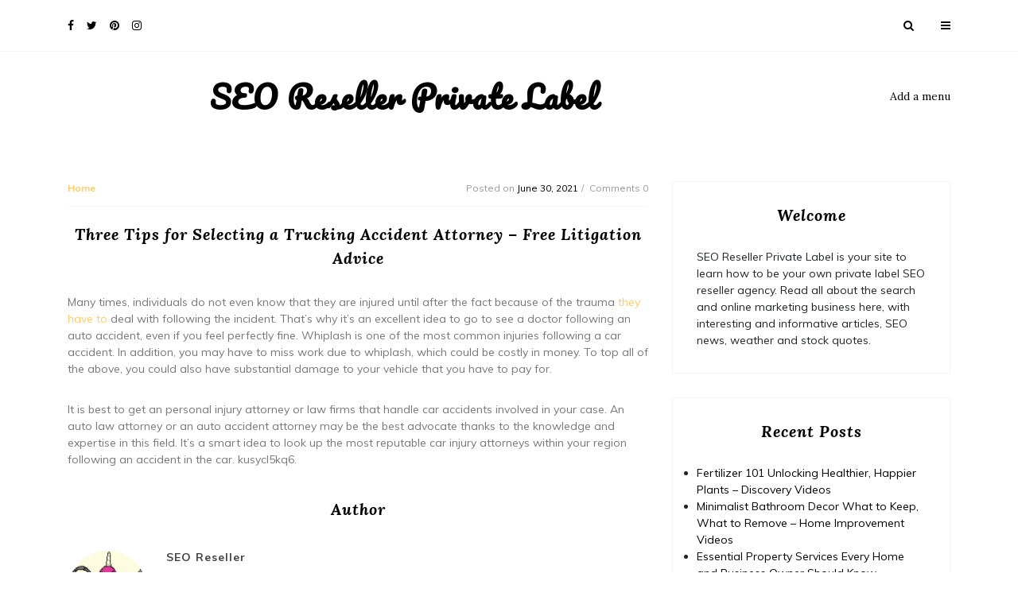

--- FILE ---
content_type: text/html; charset=UTF-8
request_url: https://seoresellerprivatelabel.net/three-tips-for-selecting-a-trucking-accident-attorney-free-litigation-advice/
body_size: 12138
content:



 

   

<!doctype html>
<html lang="en-US">
<head>
	<meta charset="UTF-8">
	<meta name="viewport" content="width=device-width, initial-scale=1">
	<link rel="profile" href="https://gmpg.org/xfn/11">

	<meta name='robots' content='index, follow, max-image-preview:large, max-snippet:-1, max-video-preview:-1' />

	<!-- This site is optimized with the Yoast SEO plugin v26.8-RC7 - https://yoast.com/product/yoast-seo-wordpress/ -->
	<title>Three Tips for Selecting a Trucking Accident Attorney - Free Litigation Advice - SEO Reseller Private Label</title>
	<link rel="canonical" href="https://seoresellerprivatelabel.net/three-tips-for-selecting-a-trucking-accident-attorney-free-litigation-advice/" />
	<meta property="og:locale" content="en_US" />
	<meta property="og:type" content="article" />
	<meta property="og:title" content="Three Tips for Selecting a Trucking Accident Attorney - Free Litigation Advice - SEO Reseller Private Label" />
	<meta property="og:description" content="Many times, individuals do not even know that they are injured until after the fact because of the trauma they have to deal with following the incident. That&#8217;s why it&#8217;s an excellent idea to go to see a doctor following an auto accident, even if you feel perfectly fine. Whiplash is one of the most [&hellip;]" />
	<meta property="og:url" content="https://seoresellerprivatelabel.net/three-tips-for-selecting-a-trucking-accident-attorney-free-litigation-advice/" />
	<meta property="og:site_name" content="SEO Reseller Private Label" />
	<meta property="article:published_time" content="2021-06-30T06:12:19+00:00" />
	<meta name="author" content="SEO Reseller" />
	<meta name="twitter:card" content="summary_large_image" />
	<meta name="twitter:label1" content="Written by" />
	<meta name="twitter:data1" content="SEO Reseller" />
	<meta name="twitter:label2" content="Est. reading time" />
	<meta name="twitter:data2" content="1 minute" />
	<script type="application/ld+json" class="yoast-schema-graph">{"@context":"https://schema.org","@graph":[{"@type":"Article","@id":"https://seoresellerprivatelabel.net/three-tips-for-selecting-a-trucking-accident-attorney-free-litigation-advice/#article","isPartOf":{"@id":"https://seoresellerprivatelabel.net/three-tips-for-selecting-a-trucking-accident-attorney-free-litigation-advice/"},"author":{"name":"SEO Reseller","@id":"https://seoresellerprivatelabel.net/#/schema/person/1ae9b5254180fbb91fb9992bdb30d605"},"headline":"Three Tips for Selecting a Trucking Accident Attorney &#8211; Free Litigation Advice","datePublished":"2021-06-30T06:12:19+00:00","mainEntityOfPage":{"@id":"https://seoresellerprivatelabel.net/three-tips-for-selecting-a-trucking-accident-attorney-free-litigation-advice/"},"wordCount":178,"commentCount":0,"articleSection":["Home"],"inLanguage":"en-US","potentialAction":[{"@type":"CommentAction","name":"Comment","target":["https://seoresellerprivatelabel.net/three-tips-for-selecting-a-trucking-accident-attorney-free-litigation-advice/#respond"]}]},{"@type":"WebPage","@id":"https://seoresellerprivatelabel.net/three-tips-for-selecting-a-trucking-accident-attorney-free-litigation-advice/","url":"https://seoresellerprivatelabel.net/three-tips-for-selecting-a-trucking-accident-attorney-free-litigation-advice/","name":"Three Tips for Selecting a Trucking Accident Attorney - Free Litigation Advice - SEO Reseller Private Label","isPartOf":{"@id":"https://seoresellerprivatelabel.net/#website"},"datePublished":"2021-06-30T06:12:19+00:00","author":{"@id":"https://seoresellerprivatelabel.net/#/schema/person/1ae9b5254180fbb91fb9992bdb30d605"},"breadcrumb":{"@id":"https://seoresellerprivatelabel.net/three-tips-for-selecting-a-trucking-accident-attorney-free-litigation-advice/#breadcrumb"},"inLanguage":"en-US","potentialAction":[{"@type":"ReadAction","target":["https://seoresellerprivatelabel.net/three-tips-for-selecting-a-trucking-accident-attorney-free-litigation-advice/"]}]},{"@type":"BreadcrumbList","@id":"https://seoresellerprivatelabel.net/three-tips-for-selecting-a-trucking-accident-attorney-free-litigation-advice/#breadcrumb","itemListElement":[{"@type":"ListItem","position":1,"name":"Home","item":"https://seoresellerprivatelabel.net/"},{"@type":"ListItem","position":2,"name":"Three Tips for Selecting a Trucking Accident Attorney &#8211; Free Litigation Advice"}]},{"@type":"WebSite","@id":"https://seoresellerprivatelabel.net/#website","url":"https://seoresellerprivatelabel.net/","name":"SEO Reseller Private Label","description":"SEO Reseller Private Label","potentialAction":[{"@type":"SearchAction","target":{"@type":"EntryPoint","urlTemplate":"https://seoresellerprivatelabel.net/?s={search_term_string}"},"query-input":{"@type":"PropertyValueSpecification","valueRequired":true,"valueName":"search_term_string"}}],"inLanguage":"en-US"},{"@type":"Person","@id":"https://seoresellerprivatelabel.net/#/schema/person/1ae9b5254180fbb91fb9992bdb30d605","name":"SEO Reseller","image":{"@type":"ImageObject","inLanguage":"en-US","@id":"https://seoresellerprivatelabel.net/#/schema/person/image/","url":"https://secure.gravatar.com/avatar/9baecf92bae6639a4e61738fb5c8b53b063b214f232b91bd950a7b295f0cd154?s=96&d=monsterid&r=g","contentUrl":"https://secure.gravatar.com/avatar/9baecf92bae6639a4e61738fb5c8b53b063b214f232b91bd950a7b295f0cd154?s=96&d=monsterid&r=g","caption":"SEO Reseller"},"url":"https://seoresellerprivatelabel.net/author/seo-reseller/"}]}</script>
	<!-- / Yoast SEO plugin. -->


<link rel='dns-prefetch' href='//fonts.googleapis.com' />
<link rel="alternate" type="application/rss+xml" title="SEO Reseller Private Label &raquo; Feed" href="https://seoresellerprivatelabel.net/feed/" />
<link rel="alternate" type="application/rss+xml" title="SEO Reseller Private Label &raquo; Comments Feed" href="https://seoresellerprivatelabel.net/comments/feed/" />
<link rel="alternate" type="application/rss+xml" title="SEO Reseller Private Label &raquo; Three Tips for Selecting a Trucking Accident Attorney &#8211; Free Litigation Advice Comments Feed" href="https://seoresellerprivatelabel.net/three-tips-for-selecting-a-trucking-accident-attorney-free-litigation-advice/feed/" />
<link rel="alternate" title="oEmbed (JSON)" type="application/json+oembed" href="https://seoresellerprivatelabel.net/wp-json/oembed/1.0/embed?url=https%3A%2F%2Fseoresellerprivatelabel.net%2Fthree-tips-for-selecting-a-trucking-accident-attorney-free-litigation-advice%2F" />
<link rel="alternate" title="oEmbed (XML)" type="text/xml+oembed" href="https://seoresellerprivatelabel.net/wp-json/oembed/1.0/embed?url=https%3A%2F%2Fseoresellerprivatelabel.net%2Fthree-tips-for-selecting-a-trucking-accident-attorney-free-litigation-advice%2F&#038;format=xml" />
<style id='wp-img-auto-sizes-contain-inline-css' type='text/css'>
img:is([sizes=auto i],[sizes^="auto," i]){contain-intrinsic-size:3000px 1500px}
/*# sourceURL=wp-img-auto-sizes-contain-inline-css */
</style>
<style id='wp-emoji-styles-inline-css' type='text/css'>

	img.wp-smiley, img.emoji {
		display: inline !important;
		border: none !important;
		box-shadow: none !important;
		height: 1em !important;
		width: 1em !important;
		margin: 0 0.07em !important;
		vertical-align: -0.1em !important;
		background: none !important;
		padding: 0 !important;
	}
/*# sourceURL=wp-emoji-styles-inline-css */
</style>
<style id='wp-block-library-inline-css' type='text/css'>
:root{--wp-block-synced-color:#7a00df;--wp-block-synced-color--rgb:122,0,223;--wp-bound-block-color:var(--wp-block-synced-color);--wp-editor-canvas-background:#ddd;--wp-admin-theme-color:#007cba;--wp-admin-theme-color--rgb:0,124,186;--wp-admin-theme-color-darker-10:#006ba1;--wp-admin-theme-color-darker-10--rgb:0,107,160.5;--wp-admin-theme-color-darker-20:#005a87;--wp-admin-theme-color-darker-20--rgb:0,90,135;--wp-admin-border-width-focus:2px}@media (min-resolution:192dpi){:root{--wp-admin-border-width-focus:1.5px}}.wp-element-button{cursor:pointer}:root .has-very-light-gray-background-color{background-color:#eee}:root .has-very-dark-gray-background-color{background-color:#313131}:root .has-very-light-gray-color{color:#eee}:root .has-very-dark-gray-color{color:#313131}:root .has-vivid-green-cyan-to-vivid-cyan-blue-gradient-background{background:linear-gradient(135deg,#00d084,#0693e3)}:root .has-purple-crush-gradient-background{background:linear-gradient(135deg,#34e2e4,#4721fb 50%,#ab1dfe)}:root .has-hazy-dawn-gradient-background{background:linear-gradient(135deg,#faaca8,#dad0ec)}:root .has-subdued-olive-gradient-background{background:linear-gradient(135deg,#fafae1,#67a671)}:root .has-atomic-cream-gradient-background{background:linear-gradient(135deg,#fdd79a,#004a59)}:root .has-nightshade-gradient-background{background:linear-gradient(135deg,#330968,#31cdcf)}:root .has-midnight-gradient-background{background:linear-gradient(135deg,#020381,#2874fc)}:root{--wp--preset--font-size--normal:16px;--wp--preset--font-size--huge:42px}.has-regular-font-size{font-size:1em}.has-larger-font-size{font-size:2.625em}.has-normal-font-size{font-size:var(--wp--preset--font-size--normal)}.has-huge-font-size{font-size:var(--wp--preset--font-size--huge)}.has-text-align-center{text-align:center}.has-text-align-left{text-align:left}.has-text-align-right{text-align:right}.has-fit-text{white-space:nowrap!important}#end-resizable-editor-section{display:none}.aligncenter{clear:both}.items-justified-left{justify-content:flex-start}.items-justified-center{justify-content:center}.items-justified-right{justify-content:flex-end}.items-justified-space-between{justify-content:space-between}.screen-reader-text{border:0;clip-path:inset(50%);height:1px;margin:-1px;overflow:hidden;padding:0;position:absolute;width:1px;word-wrap:normal!important}.screen-reader-text:focus{background-color:#ddd;clip-path:none;color:#444;display:block;font-size:1em;height:auto;left:5px;line-height:normal;padding:15px 23px 14px;text-decoration:none;top:5px;width:auto;z-index:100000}html :where(.has-border-color){border-style:solid}html :where([style*=border-top-color]){border-top-style:solid}html :where([style*=border-right-color]){border-right-style:solid}html :where([style*=border-bottom-color]){border-bottom-style:solid}html :where([style*=border-left-color]){border-left-style:solid}html :where([style*=border-width]){border-style:solid}html :where([style*=border-top-width]){border-top-style:solid}html :where([style*=border-right-width]){border-right-style:solid}html :where([style*=border-bottom-width]){border-bottom-style:solid}html :where([style*=border-left-width]){border-left-style:solid}html :where(img[class*=wp-image-]){height:auto;max-width:100%}:where(figure){margin:0 0 1em}html :where(.is-position-sticky){--wp-admin--admin-bar--position-offset:var(--wp-admin--admin-bar--height,0px)}@media screen and (max-width:600px){html :where(.is-position-sticky){--wp-admin--admin-bar--position-offset:0px}}

/*# sourceURL=wp-block-library-inline-css */
</style><style id='global-styles-inline-css' type='text/css'>
:root{--wp--preset--aspect-ratio--square: 1;--wp--preset--aspect-ratio--4-3: 4/3;--wp--preset--aspect-ratio--3-4: 3/4;--wp--preset--aspect-ratio--3-2: 3/2;--wp--preset--aspect-ratio--2-3: 2/3;--wp--preset--aspect-ratio--16-9: 16/9;--wp--preset--aspect-ratio--9-16: 9/16;--wp--preset--color--black: #000000;--wp--preset--color--cyan-bluish-gray: #abb8c3;--wp--preset--color--white: #ffffff;--wp--preset--color--pale-pink: #f78da7;--wp--preset--color--vivid-red: #cf2e2e;--wp--preset--color--luminous-vivid-orange: #ff6900;--wp--preset--color--luminous-vivid-amber: #fcb900;--wp--preset--color--light-green-cyan: #7bdcb5;--wp--preset--color--vivid-green-cyan: #00d084;--wp--preset--color--pale-cyan-blue: #8ed1fc;--wp--preset--color--vivid-cyan-blue: #0693e3;--wp--preset--color--vivid-purple: #9b51e0;--wp--preset--gradient--vivid-cyan-blue-to-vivid-purple: linear-gradient(135deg,rgb(6,147,227) 0%,rgb(155,81,224) 100%);--wp--preset--gradient--light-green-cyan-to-vivid-green-cyan: linear-gradient(135deg,rgb(122,220,180) 0%,rgb(0,208,130) 100%);--wp--preset--gradient--luminous-vivid-amber-to-luminous-vivid-orange: linear-gradient(135deg,rgb(252,185,0) 0%,rgb(255,105,0) 100%);--wp--preset--gradient--luminous-vivid-orange-to-vivid-red: linear-gradient(135deg,rgb(255,105,0) 0%,rgb(207,46,46) 100%);--wp--preset--gradient--very-light-gray-to-cyan-bluish-gray: linear-gradient(135deg,rgb(238,238,238) 0%,rgb(169,184,195) 100%);--wp--preset--gradient--cool-to-warm-spectrum: linear-gradient(135deg,rgb(74,234,220) 0%,rgb(151,120,209) 20%,rgb(207,42,186) 40%,rgb(238,44,130) 60%,rgb(251,105,98) 80%,rgb(254,248,76) 100%);--wp--preset--gradient--blush-light-purple: linear-gradient(135deg,rgb(255,206,236) 0%,rgb(152,150,240) 100%);--wp--preset--gradient--blush-bordeaux: linear-gradient(135deg,rgb(254,205,165) 0%,rgb(254,45,45) 50%,rgb(107,0,62) 100%);--wp--preset--gradient--luminous-dusk: linear-gradient(135deg,rgb(255,203,112) 0%,rgb(199,81,192) 50%,rgb(65,88,208) 100%);--wp--preset--gradient--pale-ocean: linear-gradient(135deg,rgb(255,245,203) 0%,rgb(182,227,212) 50%,rgb(51,167,181) 100%);--wp--preset--gradient--electric-grass: linear-gradient(135deg,rgb(202,248,128) 0%,rgb(113,206,126) 100%);--wp--preset--gradient--midnight: linear-gradient(135deg,rgb(2,3,129) 0%,rgb(40,116,252) 100%);--wp--preset--font-size--small: 13px;--wp--preset--font-size--medium: 20px;--wp--preset--font-size--large: 36px;--wp--preset--font-size--x-large: 42px;--wp--preset--spacing--20: 0.44rem;--wp--preset--spacing--30: 0.67rem;--wp--preset--spacing--40: 1rem;--wp--preset--spacing--50: 1.5rem;--wp--preset--spacing--60: 2.25rem;--wp--preset--spacing--70: 3.38rem;--wp--preset--spacing--80: 5.06rem;--wp--preset--shadow--natural: 6px 6px 9px rgba(0, 0, 0, 0.2);--wp--preset--shadow--deep: 12px 12px 50px rgba(0, 0, 0, 0.4);--wp--preset--shadow--sharp: 6px 6px 0px rgba(0, 0, 0, 0.2);--wp--preset--shadow--outlined: 6px 6px 0px -3px rgb(255, 255, 255), 6px 6px rgb(0, 0, 0);--wp--preset--shadow--crisp: 6px 6px 0px rgb(0, 0, 0);}:where(.is-layout-flex){gap: 0.5em;}:where(.is-layout-grid){gap: 0.5em;}body .is-layout-flex{display: flex;}.is-layout-flex{flex-wrap: wrap;align-items: center;}.is-layout-flex > :is(*, div){margin: 0;}body .is-layout-grid{display: grid;}.is-layout-grid > :is(*, div){margin: 0;}:where(.wp-block-columns.is-layout-flex){gap: 2em;}:where(.wp-block-columns.is-layout-grid){gap: 2em;}:where(.wp-block-post-template.is-layout-flex){gap: 1.25em;}:where(.wp-block-post-template.is-layout-grid){gap: 1.25em;}.has-black-color{color: var(--wp--preset--color--black) !important;}.has-cyan-bluish-gray-color{color: var(--wp--preset--color--cyan-bluish-gray) !important;}.has-white-color{color: var(--wp--preset--color--white) !important;}.has-pale-pink-color{color: var(--wp--preset--color--pale-pink) !important;}.has-vivid-red-color{color: var(--wp--preset--color--vivid-red) !important;}.has-luminous-vivid-orange-color{color: var(--wp--preset--color--luminous-vivid-orange) !important;}.has-luminous-vivid-amber-color{color: var(--wp--preset--color--luminous-vivid-amber) !important;}.has-light-green-cyan-color{color: var(--wp--preset--color--light-green-cyan) !important;}.has-vivid-green-cyan-color{color: var(--wp--preset--color--vivid-green-cyan) !important;}.has-pale-cyan-blue-color{color: var(--wp--preset--color--pale-cyan-blue) !important;}.has-vivid-cyan-blue-color{color: var(--wp--preset--color--vivid-cyan-blue) !important;}.has-vivid-purple-color{color: var(--wp--preset--color--vivid-purple) !important;}.has-black-background-color{background-color: var(--wp--preset--color--black) !important;}.has-cyan-bluish-gray-background-color{background-color: var(--wp--preset--color--cyan-bluish-gray) !important;}.has-white-background-color{background-color: var(--wp--preset--color--white) !important;}.has-pale-pink-background-color{background-color: var(--wp--preset--color--pale-pink) !important;}.has-vivid-red-background-color{background-color: var(--wp--preset--color--vivid-red) !important;}.has-luminous-vivid-orange-background-color{background-color: var(--wp--preset--color--luminous-vivid-orange) !important;}.has-luminous-vivid-amber-background-color{background-color: var(--wp--preset--color--luminous-vivid-amber) !important;}.has-light-green-cyan-background-color{background-color: var(--wp--preset--color--light-green-cyan) !important;}.has-vivid-green-cyan-background-color{background-color: var(--wp--preset--color--vivid-green-cyan) !important;}.has-pale-cyan-blue-background-color{background-color: var(--wp--preset--color--pale-cyan-blue) !important;}.has-vivid-cyan-blue-background-color{background-color: var(--wp--preset--color--vivid-cyan-blue) !important;}.has-vivid-purple-background-color{background-color: var(--wp--preset--color--vivid-purple) !important;}.has-black-border-color{border-color: var(--wp--preset--color--black) !important;}.has-cyan-bluish-gray-border-color{border-color: var(--wp--preset--color--cyan-bluish-gray) !important;}.has-white-border-color{border-color: var(--wp--preset--color--white) !important;}.has-pale-pink-border-color{border-color: var(--wp--preset--color--pale-pink) !important;}.has-vivid-red-border-color{border-color: var(--wp--preset--color--vivid-red) !important;}.has-luminous-vivid-orange-border-color{border-color: var(--wp--preset--color--luminous-vivid-orange) !important;}.has-luminous-vivid-amber-border-color{border-color: var(--wp--preset--color--luminous-vivid-amber) !important;}.has-light-green-cyan-border-color{border-color: var(--wp--preset--color--light-green-cyan) !important;}.has-vivid-green-cyan-border-color{border-color: var(--wp--preset--color--vivid-green-cyan) !important;}.has-pale-cyan-blue-border-color{border-color: var(--wp--preset--color--pale-cyan-blue) !important;}.has-vivid-cyan-blue-border-color{border-color: var(--wp--preset--color--vivid-cyan-blue) !important;}.has-vivid-purple-border-color{border-color: var(--wp--preset--color--vivid-purple) !important;}.has-vivid-cyan-blue-to-vivid-purple-gradient-background{background: var(--wp--preset--gradient--vivid-cyan-blue-to-vivid-purple) !important;}.has-light-green-cyan-to-vivid-green-cyan-gradient-background{background: var(--wp--preset--gradient--light-green-cyan-to-vivid-green-cyan) !important;}.has-luminous-vivid-amber-to-luminous-vivid-orange-gradient-background{background: var(--wp--preset--gradient--luminous-vivid-amber-to-luminous-vivid-orange) !important;}.has-luminous-vivid-orange-to-vivid-red-gradient-background{background: var(--wp--preset--gradient--luminous-vivid-orange-to-vivid-red) !important;}.has-very-light-gray-to-cyan-bluish-gray-gradient-background{background: var(--wp--preset--gradient--very-light-gray-to-cyan-bluish-gray) !important;}.has-cool-to-warm-spectrum-gradient-background{background: var(--wp--preset--gradient--cool-to-warm-spectrum) !important;}.has-blush-light-purple-gradient-background{background: var(--wp--preset--gradient--blush-light-purple) !important;}.has-blush-bordeaux-gradient-background{background: var(--wp--preset--gradient--blush-bordeaux) !important;}.has-luminous-dusk-gradient-background{background: var(--wp--preset--gradient--luminous-dusk) !important;}.has-pale-ocean-gradient-background{background: var(--wp--preset--gradient--pale-ocean) !important;}.has-electric-grass-gradient-background{background: var(--wp--preset--gradient--electric-grass) !important;}.has-midnight-gradient-background{background: var(--wp--preset--gradient--midnight) !important;}.has-small-font-size{font-size: var(--wp--preset--font-size--small) !important;}.has-medium-font-size{font-size: var(--wp--preset--font-size--medium) !important;}.has-large-font-size{font-size: var(--wp--preset--font-size--large) !important;}.has-x-large-font-size{font-size: var(--wp--preset--font-size--x-large) !important;}
/*# sourceURL=global-styles-inline-css */
</style>

<style id='classic-theme-styles-inline-css' type='text/css'>
/*! This file is auto-generated */
.wp-block-button__link{color:#fff;background-color:#32373c;border-radius:9999px;box-shadow:none;text-decoration:none;padding:calc(.667em + 2px) calc(1.333em + 2px);font-size:1.125em}.wp-block-file__button{background:#32373c;color:#fff;text-decoration:none}
/*# sourceURL=/wp-includes/css/classic-themes.min.css */
</style>
<link rel='stylesheet' id='google-font-1-css' href='https://fonts.googleapis.com/css?family=Pacifico&#038;ver=6.9' type='text/css' media='all' />
<link rel='stylesheet' id='google-font-2-css' href='https://fonts.googleapis.com/css?family=Lora%3A400%2C400i%2C700%2C700i&#038;ver=6.9' type='text/css' media='all' />
<link rel='stylesheet' id='google-font-3-css' href='https://fonts.googleapis.com/css?family=Muli%3A200%2C200i%2C300%2C300i%2C400%2C400i%2C600%2C600i%2C700%2C700i%2C800%2C800i%2C900%2C900i&#038;ver=6.9' type='text/css' media='all' />
<link rel='stylesheet' id='bootstrap-css' href='https://seoresellerprivatelabel.net/wp-content/themes/our-blog/assets/css/bootstrap.min.css?ver=4.1.1' type='text/css' media='all' />
<link rel='stylesheet' id='fontawesome-css' href='https://seoresellerprivatelabel.net/wp-content/themes/our-blog/assets/css/font-awesome.min.css?ver=4.7.0' type='text/css' media='all' />
<link rel='stylesheet' id='jquery-smartmenus-bootstrap-4-css' href='https://seoresellerprivatelabel.net/wp-content/themes/our-blog/assets/css/jquery.smartmenus.bootstrap-4.css?ver=4.0.0' type='text/css' media='all' />
<link rel='stylesheet' id='slick-css' href='https://seoresellerprivatelabel.net/wp-content/themes/our-blog/assets/css/slick.css?ver=1.9.0' type='text/css' media='all' />
<link rel='stylesheet' id='slick-theme-css' href='https://seoresellerprivatelabel.net/wp-content/themes/our-blog/assets/css/slick-theme.css?ver=1.9.0' type='text/css' media='all' />
<link rel='stylesheet' id='our-blog-sidenav-css' href='https://seoresellerprivatelabel.net/wp-content/themes/our-blog/assets/css/sidenav.css?ver=4.7.0' type='text/css' media='all' />
<link rel='stylesheet' id='our-blog-style-css' href='https://seoresellerprivatelabel.net/wp-content/themes/our-blog/style.css?ver=6.9' type='text/css' media='all' />
<script type="text/javascript" src="https://seoresellerprivatelabel.net/wp-includes/js/jquery/jquery.min.js?ver=3.7.1" id="jquery-core-js"></script>
<script type="text/javascript" src="https://seoresellerprivatelabel.net/wp-includes/js/jquery/jquery-migrate.min.js?ver=3.4.1" id="jquery-migrate-js"></script>
<link rel="https://api.w.org/" href="https://seoresellerprivatelabel.net/wp-json/" /><link rel="alternate" title="JSON" type="application/json" href="https://seoresellerprivatelabel.net/wp-json/wp/v2/posts/700" /><link rel="EditURI" type="application/rsd+xml" title="RSD" href="https://seoresellerprivatelabel.net/xmlrpc.php?rsd" />
<meta name="generator" content="WordPress 6.9" />
<link rel='shortlink' href='https://seoresellerprivatelabel.net/?p=700' />
<style type="text/css">.recentcomments a{display:inline !important;padding:0 !important;margin:0 !important;}</style></head>

<body class="wp-singular post-template-default single single-post postid-700 single-format-standard wp-theme-our-blog">
 <header class="header5">
  <!-- Navbar -->
  <nav class="navbar">
    <div class="container">
      <!-- left nav -->
              <ul class="social-icon pull-sm-left">
         					<li><a href="https://www.facebook.com/" target="_blank">
				<i class="fa fa-facebook" aria-hidden="true"></i></a></li>    	   
					<li><a href="https://twitter.com/" target="_blank">
				<i class="fa fa-twitter" aria-hidden="true"></i></a></li>    	   
					<li><a href="https://www.linkedin.com/" target="_blank">
				<i class="fa fa-pinterest" aria-hidden="true"></i></a></li>    	   
					<li><a href="https://plus.google.com" target="_blank">
				<i class="fa fa-instagram" aria-hidden="true"></i></a></li>    	   
			       </ul>
          <!-- Right nav -->
     <ul class="search-tab pull-sm-right">
      <li><a href="#search"><span class="fa fa-search" aria-hidden="true"></span></a></li>
      <li><a href="javascript:;" class="toggle" id="sidenav-toggle" ><span class="fa fa-bars" aria-hidden="true"></span></a></li>
    </ul>
    <div id="search">
      <button type="button" class="close">close</button>
      <form role="search" method ="get" id="searchform" action="https://seoresellerprivatelabel.net/" class="search-form">
	<input type="search" value="" name="s" placeholder="" class="form-control mr-sm-2"/>
	<button type="submit" class="btn search-submit">Search</button>
</form>

    </div>
  </div>
</nav>

<!-- side nav -->
<nav class="sidenav" data-sidenav data-sidenav-toggle="#sidenav-toggle">
  <div class="sidenav-brand">
    <div class="logo text-center">
              <h1 class="site-title"><a href="https://seoresellerprivatelabel.net">SEO Reseller Private Label</a></h1>
          </div>
  </div>

  <div class="sidenav-header">
    <form role="search" method ="get" id="searchform" action="https://seoresellerprivatelabel.net/" class="search-form">
	<input type="search" value="" name="s" placeholder="" class="form-control mr-sm-2"/>
	<button type="submit" class="btn search-submit">Search</button>
</form>

  </div>
        <ul class="sidenav-menu">
        <li>
         <a href="https://seoresellerprivatelabel.net/wp-admin/nav-menus.php " class="nav-link"> Add a menu</a>
       </li>
     </ul>
    </nav>
 <!-- end side nav -->

 <nav class="navbar navbar-expand-lg">
  <div class="container">
    <div class="logo">
           <h1 class="site-title"><a href="https://seoresellerprivatelabel.net">SEO Reseller Private Label</a></h1>
      </div>
  <!-- center nav -->
        <ul class="nav navbar-nav ml-auto">
        <li class="nav-item">
         <a href="https://seoresellerprivatelabel.net/wp-admin/nav-menus.php " class="nav-link"> Add a menu</a>
       </li>
     </ul>
    </div>
</nav>
</header>


<section class="middle-content inner-content">
	<div class="container">
		<div class="row">
			<div class="col-lg-8">
				<div class="detail-block">
					<div class="thumb">
	<article id="post-700" class="post-700 post type-post status-publish format-standard hentry category-home">
			
		<div class="thumb-body">
			<div class="tag-date-comment">
				<span class="tag">
					Home				</span>
				<ul class="date-comment">
					<li><span class="posted-on">Posted on <a href="https://seoresellerprivatelabel.net/three-tips-for-selecting-a-trucking-accident-attorney-free-litigation-advice/" rel="bookmark"><time class="entry-date published updated" datetime="2021-06-30T06:12:19+00:00">June 30, 2021</time></a></span></li>
					<li>Comments 0</li>
				</ul>
			</div>
			<h3 class="card-title">Three Tips for Selecting a Trucking Accident Attorney &#8211; Free Litigation Advice</h3>
			<p></p>
<p> Many times, individuals do not even know that they are injured until after the fact because of the trauma <a href='https://freelitigationadvice.net/three-tips-for-selecting-a-trucking-accident-attorney/'>they have to</a> deal with following the incident. That&#8217;s why it&#8217;s an excellent idea to go to see a doctor following an auto accident, even if you feel perfectly fine. Whiplash is one of the most common injuries following a car accident. In addition, you may have to miss work due to whiplash, which could be costly in money. To top all of the above, you could also have substantial damage to your vehicle that you have to pay for.</p>
<p>It is best to get an personal injury attorney or law firms that handle car accidents involved in your case. An auto law attorney or an auto accident attorney may be the best advocate thanks to the knowledge and expertise in this field. It&#8217;s a smart idea to look up the most reputable car injury attorneys within your region following an accident in the car. kusycl5kq6.</p>
		</div>
		<div class="author">
			<div class="title-holder text-center">
				<h3>Author</h3>
			</div>
			<div class="media">
								<div class="img-holder mr-4">
					<img alt='' src='https://secure.gravatar.com/avatar/9baecf92bae6639a4e61738fb5c8b53b063b214f232b91bd950a7b295f0cd154?s=96&#038;d=monsterid&#038;r=g' srcset='https://secure.gravatar.com/avatar/9baecf92bae6639a4e61738fb5c8b53b063b214f232b91bd950a7b295f0cd154?s=96&#038;d=monsterid&#038;r=g 2x' class='avatar avatar-96 photo' height='100' width='100' decoding='async'/>				</div>
				<div class="media-body">
					<div class="title-share">
						<h6 class="mr-auto">SEO Reseller</h6>
					</div>
					<p></p>
				</div>
			</div>
		</div>
		<div class="related-posts">
			<div class="title-holder text-center">
				<h3>Related Posts</h3>
			</div>
			<div class="row">
											<div class="col-md-6">
								<div class="card">
																		<div class="card-body">
										<div class="tag-date-comment">
											<span class="tag">Home</span>
											<ul class="date-comment">
												<li><span class="posted-on">Posted on <a href="https://seoresellerprivatelabel.net/fertilizer-101-unlocking-healthier-happier-plants-discovery-videos/" rel="bookmark"><time class="entry-date published updated" datetime="2026-01-24T09:57:39+00:00">January 24, 2026</time></a></span></li>
												<li>Comments 0</li>
											</ul>
										</div>
										<a href="https://seoresellerprivatelabel.net/fertilizer-101-unlocking-healthier-happier-plants-discovery-videos/"><h3 class="card-title">Fertilizer 101 Unlocking Healthier, Happier Plants &#8211; Discovery Videos</h3></a>
										<p>https://discoveryvideos.org/fertilizer-101-unlocking-healthier-happier-plants/ 7xb17in5rp.</p>
									</div>
								</div>
							</div>
														<div class="col-md-6">
								<div class="card">
																		<div class="card-body">
										<div class="tag-date-comment">
											<span class="tag">Home</span>
											<ul class="date-comment">
												<li><span class="posted-on">Posted on <a href="https://seoresellerprivatelabel.net/minimalist-bathroom-decor-what-to-keep-what-to-remove-home-improvement-videos/" rel="bookmark"><time class="entry-date published updated" datetime="2026-01-24T09:31:37+00:00">January 24, 2026</time></a></span></li>
												<li>Comments 0</li>
											</ul>
										</div>
										<a href="https://seoresellerprivatelabel.net/minimalist-bathroom-decor-what-to-keep-what-to-remove-home-improvement-videos/"><h3 class="card-title">Minimalist Bathroom Decor  What to Keep, What to Remove &#8211; Home Improvement Videos</h3></a>
										<p>https://homeimprovementvideos.org/minimalist-bathroom-decor/ 3938x94gqh.</p>
									</div>
								</div>
							</div>
														<div class="col-md-6">
								<div class="card">
																		<div class="card-body">
										<div class="tag-date-comment">
											<span class="tag">Home</span>
											<ul class="date-comment">
												<li><span class="posted-on">Posted on <a href="https://seoresellerprivatelabel.net/essential-property-services-every-home-and-business-owner-should-know-welcome-home-help/" rel="bookmark"><time class="entry-date published updated" datetime="2026-01-23T11:53:56+00:00">January 23, 2026</time></a></span></li>
												<li>Comments 0</li>
											</ul>
										</div>
										<a href="https://seoresellerprivatelabel.net/essential-property-services-every-home-and-business-owner-should-know-welcome-home-help/"><h3 class="card-title">Essential Property Services Every Home and Business Owner Should Know &#8211; Welcome Home Help</h3></a>
										<p>https://WelcomeHomeHelp.com/home/essential-property-services-every-home-and-business-owner-should-know/ None zqyk83xm1l.</p>
									</div>
								</div>
							</div>
														<div class="col-md-6">
								<div class="card">
																		<div class="card-body">
										<div class="tag-date-comment">
											<span class="tag">Home</span>
											<ul class="date-comment">
												<li><span class="posted-on">Posted on <a href="https://seoresellerprivatelabel.net/how-home-remodeling-can-create-a-more-comfortable-home-for-the-whole-family-price-a-lease/" rel="bookmark"><time class="entry-date published updated" datetime="2026-01-22T10:25:47+00:00">January 22, 2026</time></a></span></li>
												<li>Comments 0</li>
											</ul>
										</div>
										<a href="https://seoresellerprivatelabel.net/how-home-remodeling-can-create-a-more-comfortable-home-for-the-whole-family-price-a-lease/"><h3 class="card-title">How Home Remodeling Can Create a More Comfortable Home for the Whole Family &#8211; Price a Lease</h3></a>
										<p>https://pricealease.com/how-home-remodeling-can-create-a-more-comfortable-home-for-the-whole-family/ None p2oi95pht8.</p>
									</div>
								</div>
							</div>
														<div class="col-md-6">
								<div class="card">
																		<div class="card-body">
										<div class="tag-date-comment">
											<span class="tag">Home</span>
											<ul class="date-comment">
												<li><span class="posted-on">Posted on <a href="https://seoresellerprivatelabel.net/10-beginner-tips-to-make-fixing-the-house-easier-my-home-value-fix/" rel="bookmark"><time class="entry-date published updated" datetime="2026-01-20T12:03:26+00:00">January 20, 2026</time></a></span></li>
												<li>Comments 0</li>
											</ul>
										</div>
										<a href="https://seoresellerprivatelabel.net/10-beginner-tips-to-make-fixing-the-house-easier-my-home-value-fix/"><h3 class="card-title">10 Beginner Tips to Make Fixing the House Easier &#8211; My Home Value Fix</h3></a>
										<p>https://myhomevaluefix.com/home/10-beginner-tips-to-make-fixing-the-house-easier/ None jwll5edp9e.</p>
									</div>
								</div>
							</div>
														<div class="col-md-6">
								<div class="card">
																		<div class="card-body">
										<div class="tag-date-comment">
											<span class="tag">Home</span>
											<ul class="date-comment">
												<li><span class="posted-on">Posted on <a href="https://seoresellerprivatelabel.net/how-health-services-add-to-a-healthy-lifestyle-love-life-eat/" rel="bookmark"><time class="entry-date published updated" datetime="2026-01-14T13:54:05+00:00">January 14, 2026</time></a></span></li>
												<li>Comments 0</li>
											</ul>
										</div>
										<a href="https://seoresellerprivatelabel.net/how-health-services-add-to-a-healthy-lifestyle-love-life-eat/"><h3 class="card-title">How Health Services Add to a Healthy Lifestyle &#8211; Love Life Eat</h3></a>
										<p>https://lovelifeeat.com/how-health-services-add-to-a-healthy-lifestyle/ None nc46wieaq8.</p>
									</div>
								</div>
							</div>
														<div class="col-md-6">
								<div class="card">
																		<div class="card-body">
										<div class="tag-date-comment">
											<span class="tag">Home</span>
											<ul class="date-comment">
												<li><span class="posted-on">Posted on <a href="https://seoresellerprivatelabel.net/benefits-of-water-filtration-systems-for-your-health-sustainable-man/" rel="bookmark"><time class="entry-date published updated" datetime="2026-01-13T11:11:43+00:00">January 13, 2026</time></a></span></li>
												<li>Comments 0</li>
											</ul>
										</div>
										<a href="https://seoresellerprivatelabel.net/benefits-of-water-filtration-systems-for-your-health-sustainable-man/"><h3 class="card-title">Benefits of Water Filtration Systems For Your Health &#8211; Sustainable Man</h3></a>
										<p>https://sustainableman.org/benefits-of-water-filtration-systems-for-your-health/ None 9x8jfb4kcf.</p>
									</div>
								</div>
							</div>
														<div class="col-md-6">
								<div class="card">
																		<div class="card-body">
										<div class="tag-date-comment">
											<span class="tag">Home</span>
											<ul class="date-comment">
												<li><span class="posted-on">Posted on <a href="https://seoresellerprivatelabel.net/10-home-makeover-ideas-to-transform-your-space-house-makeover-hub/" rel="bookmark"><time class="entry-date published updated" datetime="2026-01-10T13:32:34+00:00">January 10, 2026</time></a></span></li>
												<li>Comments 0</li>
											</ul>
										</div>
										<a href="https://seoresellerprivatelabel.net/10-home-makeover-ideas-to-transform-your-space-house-makeover-hub/"><h3 class="card-title">10 Home Makeover Ideas to Transform Your Space &#8211; House Makeover Hub</h3></a>
										<p>https://HouseMakeoverHub.com/home/10-home-makeover-ideas-to-transform-your-space/ None 6lz43iqxkg.</p>
									</div>
								</div>
							</div>
														<div class="col-md-6">
								<div class="card">
																		<div class="card-body">
										<div class="tag-date-comment">
											<span class="tag">Home</span>
											<ul class="date-comment">
												<li><span class="posted-on">Posted on <a href="https://seoresellerprivatelabel.net/15-amenities-to-look-for-in-a-masterplanned-community-in-australia-for-your-family-life-at-home-tips/" rel="bookmark"><time class="entry-date published updated" datetime="2026-01-08T11:56:07+00:00">January 8, 2026</time></a></span></li>
												<li>Comments 0</li>
											</ul>
										</div>
										<a href="https://seoresellerprivatelabel.net/15-amenities-to-look-for-in-a-masterplanned-community-in-australia-for-your-family-life-at-home-tips/"><h3 class="card-title">15 Amenities to Look for in a Masterplanned Community in Australia for Your Family &#8211; Life at Home Tips</h3></a>
										<p>https://LifeAtHomeTips.au/home/15-amenities-to-look-for-in-a-masterplanned-community-in-australia-for-your-family/ None topwjltmq2.</p>
									</div>
								</div>
							</div>
														<div class="col-md-6">
								<div class="card">
																		<div class="card-body">
										<div class="tag-date-comment">
											<span class="tag">Home</span>
											<ul class="date-comment">
												<li><span class="posted-on">Posted on <a href="https://seoresellerprivatelabel.net/these-winning-marketing-strategies-help-your-business-stand-out-blue-jean-nation/" rel="bookmark"><time class="entry-date published updated" datetime="2026-01-01T12:53:18+00:00">January 1, 2026</time></a></span></li>
												<li>Comments 0</li>
											</ul>
										</div>
										<a href="https://seoresellerprivatelabel.net/these-winning-marketing-strategies-help-your-business-stand-out-blue-jean-nation/"><h3 class="card-title">These Winning Marketing Strategies Help Your Business Stand Out &#8211; Blue Jean Nation</h3></a>
										<p>https://bluejeannation.com/these-winning-marketing-strategies-help-your-business-stand-out/ None ydjtjy8lsi.</p>
									</div>
								</div>
							</div>
										</div>
		</div>

	</article>
</div>


	<nav class="navigation post-navigation" aria-label="Posts">
		<h2 class="screen-reader-text">Post navigation</h2>
		<div class="nav-links"><div class="nav-previous"><a href="https://seoresellerprivatelabel.net/how-to-be-your-dentists-favorite-patient-teeth-video/" rel="prev">How To Be Your Dentists Favorite Patient &#8211; Teeth Video</a></div><div class="nav-next"><a href="https://seoresellerprivatelabel.net/the-best-cosmetic-dentistry-cape-town-residents-can-afford-kameleon-media/" rel="next">The best cosmetic dentistry Cape Town residents can afford &#8211; Kameleon Media</a></div></div>
	</nav>
<div id="comments" class="comments-area">

		<div id="respond" class="comment-respond">
		<h3 id="reply-title" class="comment-reply-title">Leave a Reply</h3><p class="must-log-in">You must be <a href="https://seoresellerprivatelabel.net/wp-login.php?redirect_to=https%3A%2F%2Fseoresellerprivatelabel.net%2Fthree-tips-for-selecting-a-trucking-accident-attorney-free-litigation-advice%2F">logged in</a> to post a comment.</p>	</div><!-- #respond -->
	
</div><!-- #comments -->
					
				</div>
			</div>
			<div class="col-lg-4">
				<div class="sidebar">
					

<div id="text-3" class="block widget widget_text"><h3 class="side-title">Welcome</h3>			<div class="textwidget">SEO Reseller Private Label is your site to learn how to be your own private label SEO reseller agency.  Read all about the search and online marketing business here, with interesting and informative articles, SEO news, weather and stock quotes.</div>
		</div>
		<div id="recent-posts-3" class="block widget widget_recent_entries">
		<h3 class="side-title">Recent Posts</h3>
		<ul>
											<li>
					<a href="https://seoresellerprivatelabel.net/fertilizer-101-unlocking-healthier-happier-plants-discovery-videos/">Fertilizer 101 Unlocking Healthier, Happier Plants &#8211; Discovery Videos</a>
									</li>
											<li>
					<a href="https://seoresellerprivatelabel.net/minimalist-bathroom-decor-what-to-keep-what-to-remove-home-improvement-videos/">Minimalist Bathroom Decor  What to Keep, What to Remove &#8211; Home Improvement Videos</a>
									</li>
											<li>
					<a href="https://seoresellerprivatelabel.net/essential-property-services-every-home-and-business-owner-should-know-welcome-home-help/">Essential Property Services Every Home and Business Owner Should Know &#8211; Welcome Home Help</a>
									</li>
											<li>
					<a href="https://seoresellerprivatelabel.net/how-home-remodeling-can-create-a-more-comfortable-home-for-the-whole-family-price-a-lease/">How Home Remodeling Can Create a More Comfortable Home for the Whole Family &#8211; Price a Lease</a>
									</li>
											<li>
					<a href="https://seoresellerprivatelabel.net/10-beginner-tips-to-make-fixing-the-house-easier-my-home-value-fix/">10 Beginner Tips to Make Fixing the House Easier &#8211; My Home Value Fix</a>
									</li>
					</ul>

		</div><div id="calendar-2" class="block widget widget_calendar"><h3 class="side-title">Calendar</h3><div id="calendar_wrap" class="calendar_wrap"><table id="wp-calendar" class="wp-calendar-table">
	<caption>January 2026</caption>
	<thead>
	<tr>
		<th scope="col" aria-label="Monday">M</th>
		<th scope="col" aria-label="Tuesday">T</th>
		<th scope="col" aria-label="Wednesday">W</th>
		<th scope="col" aria-label="Thursday">T</th>
		<th scope="col" aria-label="Friday">F</th>
		<th scope="col" aria-label="Saturday">S</th>
		<th scope="col" aria-label="Sunday">S</th>
	</tr>
	</thead>
	<tbody>
	<tr>
		<td colspan="3" class="pad">&nbsp;</td><td><a href="https://seoresellerprivatelabel.net/2026/01/01/" aria-label="Posts published on January 1, 2026">1</a></td><td>2</td><td>3</td><td>4</td>
	</tr>
	<tr>
		<td>5</td><td>6</td><td>7</td><td><a href="https://seoresellerprivatelabel.net/2026/01/08/" aria-label="Posts published on January 8, 2026">8</a></td><td>9</td><td><a href="https://seoresellerprivatelabel.net/2026/01/10/" aria-label="Posts published on January 10, 2026">10</a></td><td>11</td>
	</tr>
	<tr>
		<td>12</td><td><a href="https://seoresellerprivatelabel.net/2026/01/13/" aria-label="Posts published on January 13, 2026">13</a></td><td><a href="https://seoresellerprivatelabel.net/2026/01/14/" aria-label="Posts published on January 14, 2026">14</a></td><td>15</td><td>16</td><td>17</td><td>18</td>
	</tr>
	<tr>
		<td>19</td><td><a href="https://seoresellerprivatelabel.net/2026/01/20/" aria-label="Posts published on January 20, 2026">20</a></td><td>21</td><td><a href="https://seoresellerprivatelabel.net/2026/01/22/" aria-label="Posts published on January 22, 2026">22</a></td><td><a href="https://seoresellerprivatelabel.net/2026/01/23/" aria-label="Posts published on January 23, 2026">23</a></td><td><a href="https://seoresellerprivatelabel.net/2026/01/24/" aria-label="Posts published on January 24, 2026">24</a></td><td id="today">25</td>
	</tr>
	<tr>
		<td>26</td><td>27</td><td>28</td><td>29</td><td>30</td><td>31</td>
		<td class="pad" colspan="1">&nbsp;</td>
	</tr>
	</tbody>
	</table><nav aria-label="Previous and next months" class="wp-calendar-nav">
		<span class="wp-calendar-nav-prev"><a href="https://seoresellerprivatelabel.net/2025/12/">&laquo; Dec</a></span>
		<span class="pad">&nbsp;</span>
		<span class="wp-calendar-nav-next">&nbsp;</span>
	</nav></div></div><div id="recent-comments-2" class="block widget widget_recent_comments"><h3 class="side-title">Recent Comments</h3><ul id="recentcomments"><li class="recentcomments"><span class="comment-author-link"><a href="http://en.wikipedia.org/wiki/Stamped_concrete" class="url" rel="ugc external nofollow">Benjamin Berry</a></span> on <a href="https://seoresellerprivatelabel.net/help-your-business-grow-by-developing-a-powerful-seo-campaign/#comment-119">Help Your Business Grow by Developing a Powerful SEO Campaign</a></li><li class="recentcomments"><span class="comment-author-link">Lucy Barnett</span> on <a href="https://seoresellerprivatelabel.net/why-companies-opt-to-resell-websites/#comment-118">Why Companies Opt To Resell Websites</a></li><li class="recentcomments"><span class="comment-author-link"><a href="http://en.wikipedia.org/wiki/Electricity" class="url" rel="ugc external nofollow">Riley Lopez</a></span> on <a href="https://seoresellerprivatelabel.net/doing-business-on-the-net/#comment-117">Doing Business on the Net</a></li><li class="recentcomments"><span class="comment-author-link">Brianna Wilson</span> on <a href="https://seoresellerprivatelabel.net/search-engines-are-gaining-popularity-constantly/#comment-116">Search Engines are Gaining Popularity Constantly</a></li><li class="recentcomments"><span class="comment-author-link"><a href="http://www.npr.org/sections/food/" class="url" rel="ugc external nofollow">Johny Young</a></span> on <a href="https://seoresellerprivatelabel.net/help-your-business-grow-by-developing-a-powerful-seo-campaign/#comment-115">Help Your Business Grow by Developing a Powerful SEO Campaign</a></li></ul></div><div id="archives-3" class="block widget widget_archive"><h3 class="side-title">Archives</h3>		<label class="screen-reader-text" for="archives-dropdown-3">Archives</label>
		<select id="archives-dropdown-3" name="archive-dropdown">
			
			<option value="">Select Month</option>
				<option value='https://seoresellerprivatelabel.net/2026/01/'> January 2026 </option>
	<option value='https://seoresellerprivatelabel.net/2025/12/'> December 2025 </option>
	<option value='https://seoresellerprivatelabel.net/2025/11/'> November 2025 </option>
	<option value='https://seoresellerprivatelabel.net/2025/10/'> October 2025 </option>
	<option value='https://seoresellerprivatelabel.net/2025/09/'> September 2025 </option>
	<option value='https://seoresellerprivatelabel.net/2025/08/'> August 2025 </option>
	<option value='https://seoresellerprivatelabel.net/2025/07/'> July 2025 </option>
	<option value='https://seoresellerprivatelabel.net/2025/06/'> June 2025 </option>
	<option value='https://seoresellerprivatelabel.net/2025/05/'> May 2025 </option>
	<option value='https://seoresellerprivatelabel.net/2025/04/'> April 2025 </option>
	<option value='https://seoresellerprivatelabel.net/2025/03/'> March 2025 </option>
	<option value='https://seoresellerprivatelabel.net/2025/02/'> February 2025 </option>
	<option value='https://seoresellerprivatelabel.net/2025/01/'> January 2025 </option>
	<option value='https://seoresellerprivatelabel.net/2024/12/'> December 2024 </option>
	<option value='https://seoresellerprivatelabel.net/2024/11/'> November 2024 </option>
	<option value='https://seoresellerprivatelabel.net/2024/10/'> October 2024 </option>
	<option value='https://seoresellerprivatelabel.net/2024/09/'> September 2024 </option>
	<option value='https://seoresellerprivatelabel.net/2024/08/'> August 2024 </option>
	<option value='https://seoresellerprivatelabel.net/2024/07/'> July 2024 </option>
	<option value='https://seoresellerprivatelabel.net/2024/06/'> June 2024 </option>
	<option value='https://seoresellerprivatelabel.net/2024/05/'> May 2024 </option>
	<option value='https://seoresellerprivatelabel.net/2024/04/'> April 2024 </option>
	<option value='https://seoresellerprivatelabel.net/2024/03/'> March 2024 </option>
	<option value='https://seoresellerprivatelabel.net/2024/02/'> February 2024 </option>
	<option value='https://seoresellerprivatelabel.net/2024/01/'> January 2024 </option>
	<option value='https://seoresellerprivatelabel.net/2023/12/'> December 2023 </option>
	<option value='https://seoresellerprivatelabel.net/2023/11/'> November 2023 </option>
	<option value='https://seoresellerprivatelabel.net/2023/10/'> October 2023 </option>
	<option value='https://seoresellerprivatelabel.net/2023/09/'> September 2023 </option>
	<option value='https://seoresellerprivatelabel.net/2023/08/'> August 2023 </option>
	<option value='https://seoresellerprivatelabel.net/2023/07/'> July 2023 </option>
	<option value='https://seoresellerprivatelabel.net/2023/06/'> June 2023 </option>
	<option value='https://seoresellerprivatelabel.net/2023/05/'> May 2023 </option>
	<option value='https://seoresellerprivatelabel.net/2023/04/'> April 2023 </option>
	<option value='https://seoresellerprivatelabel.net/2023/03/'> March 2023 </option>
	<option value='https://seoresellerprivatelabel.net/2023/02/'> February 2023 </option>
	<option value='https://seoresellerprivatelabel.net/2023/01/'> January 2023 </option>
	<option value='https://seoresellerprivatelabel.net/2022/12/'> December 2022 </option>
	<option value='https://seoresellerprivatelabel.net/2022/11/'> November 2022 </option>
	<option value='https://seoresellerprivatelabel.net/2022/10/'> October 2022 </option>
	<option value='https://seoresellerprivatelabel.net/2022/09/'> September 2022 </option>
	<option value='https://seoresellerprivatelabel.net/2022/08/'> August 2022 </option>
	<option value='https://seoresellerprivatelabel.net/2022/07/'> July 2022 </option>
	<option value='https://seoresellerprivatelabel.net/2022/06/'> June 2022 </option>
	<option value='https://seoresellerprivatelabel.net/2022/05/'> May 2022 </option>
	<option value='https://seoresellerprivatelabel.net/2022/04/'> April 2022 </option>
	<option value='https://seoresellerprivatelabel.net/2022/03/'> March 2022 </option>
	<option value='https://seoresellerprivatelabel.net/2022/02/'> February 2022 </option>
	<option value='https://seoresellerprivatelabel.net/2022/01/'> January 2022 </option>
	<option value='https://seoresellerprivatelabel.net/2021/12/'> December 2021 </option>
	<option value='https://seoresellerprivatelabel.net/2021/11/'> November 2021 </option>
	<option value='https://seoresellerprivatelabel.net/2021/10/'> October 2021 </option>
	<option value='https://seoresellerprivatelabel.net/2021/09/'> September 2021 </option>
	<option value='https://seoresellerprivatelabel.net/2021/08/'> August 2021 </option>
	<option value='https://seoresellerprivatelabel.net/2021/07/'> July 2021 </option>
	<option value='https://seoresellerprivatelabel.net/2021/06/'> June 2021 </option>
	<option value='https://seoresellerprivatelabel.net/2021/05/'> May 2021 </option>
	<option value='https://seoresellerprivatelabel.net/2021/04/'> April 2021 </option>
	<option value='https://seoresellerprivatelabel.net/2021/03/'> March 2021 </option>
	<option value='https://seoresellerprivatelabel.net/2021/02/'> February 2021 </option>
	<option value='https://seoresellerprivatelabel.net/2021/01/'> January 2021 </option>
	<option value='https://seoresellerprivatelabel.net/2020/12/'> December 2020 </option>
	<option value='https://seoresellerprivatelabel.net/2020/11/'> November 2020 </option>
	<option value='https://seoresellerprivatelabel.net/2020/10/'> October 2020 </option>
	<option value='https://seoresellerprivatelabel.net/2016/02/'> February 2016 </option>
	<option value='https://seoresellerprivatelabel.net/2015/12/'> December 2015 </option>
	<option value='https://seoresellerprivatelabel.net/2013/10/'> October 2013 </option>
	<option value='https://seoresellerprivatelabel.net/2013/09/'> September 2013 </option>
	<option value='https://seoresellerprivatelabel.net/2013/06/'> June 2013 </option>
	<option value='https://seoresellerprivatelabel.net/2013/05/'> May 2013 </option>
	<option value='https://seoresellerprivatelabel.net/2013/04/'> April 2013 </option>
	<option value='https://seoresellerprivatelabel.net/2013/03/'> March 2013 </option>

		</select>

			<script type="text/javascript">
/* <![CDATA[ */

( ( dropdownId ) => {
	const dropdown = document.getElementById( dropdownId );
	function onSelectChange() {
		setTimeout( () => {
			if ( 'escape' === dropdown.dataset.lastkey ) {
				return;
			}
			if ( dropdown.value ) {
				document.location.href = dropdown.value;
			}
		}, 250 );
	}
	function onKeyUp( event ) {
		if ( 'Escape' === event.key ) {
			dropdown.dataset.lastkey = 'escape';
		} else {
			delete dropdown.dataset.lastkey;
		}
	}
	function onClick() {
		delete dropdown.dataset.lastkey;
	}
	dropdown.addEventListener( 'keyup', onKeyUp );
	dropdown.addEventListener( 'click', onClick );
	dropdown.addEventListener( 'change', onSelectChange );
})( "archives-dropdown-3" );

//# sourceURL=WP_Widget_Archives%3A%3Awidget
/* ]]> */
</script>
</div>				</div>
			</div>
		</div>
	</div>
</section>
<footer class="footer5">
  <div class="info-content">
    <div class="container">
      <div class="row">
              </div>
    </div>
  </div>

  <div class="social-holder">
          <ul class="social-icon">
        					<li><a href="https://www.facebook.com/" target="_blank">
				<i class="fa fa-facebook" aria-hidden="true"></i></a></li>    	   
					<li><a href="https://twitter.com/" target="_blank">
				<i class="fa fa-twitter" aria-hidden="true"></i></a></li>    	   
					<li><a href="https://www.linkedin.com/" target="_blank">
				<i class="fa fa-pinterest" aria-hidden="true"></i></a></li>    	   
					<li><a href="https://plus.google.com" target="_blank">
				<i class="fa fa-instagram" aria-hidden="true"></i></a></li>    	   
			      </ul>
      </div>
  <div class="copyright">
    <div class="container">
      <div class="c-text">
        <span class="fa fa-copyright" aria-hidden="true"></span> 
        All Right Reserved 2026 SEO Reseller Private Label      </div>
    </div>
  </div>
</footer>
<script type="speculationrules">
{"prefetch":[{"source":"document","where":{"and":[{"href_matches":"/*"},{"not":{"href_matches":["/wp-*.php","/wp-admin/*","/wp-content/uploads/*","/wp-content/*","/wp-content/plugins/*","/wp-content/themes/our-blog/*","/*\\?(.+)"]}},{"not":{"selector_matches":"a[rel~=\"nofollow\"]"}},{"not":{"selector_matches":".no-prefetch, .no-prefetch a"}}]},"eagerness":"conservative"}]}
</script>
<script type="text/javascript" src="https://seoresellerprivatelabel.net/wp-content/themes/our-blog/assets/js/popper.min.js?ver=3.3.1" id="popper-js"></script>
<script type="text/javascript" src="https://seoresellerprivatelabel.net/wp-content/themes/our-blog/assets/js/bootstrap.min.js?ver=3.3.1" id="bootstrap-js"></script>
<script type="text/javascript" src="https://seoresellerprivatelabel.net/wp-content/themes/our-blog/assets/js/jquery.smartmenus.min.js?ver=3.3.1" id="jquery-smartmenus-js"></script>
<script type="text/javascript" src="https://seoresellerprivatelabel.net/wp-content/themes/our-blog/assets/js/jquery.smartmenus.bootstrap-4.min.js?ver=3.3.1" id="jquery-smartmenus-bootstrap-4-js"></script>
<script type="text/javascript" src="https://seoresellerprivatelabel.net/wp-content/themes/our-blog/assets/js/slick.min.js?ver=3.3.1" id="slick-js"></script>
<script type="text/javascript" src="https://seoresellerprivatelabel.net/wp-content/themes/our-blog/assets/js/sidenav.min.js?ver=3.3.1" id="sidenav-js"></script>
<script type="text/javascript" src="https://seoresellerprivatelabel.net/wp-content/themes/our-blog/assets/js/main.js?ver=3.3.1" id="our-blog-main-js"></script>
<script type="text/javascript" src="https://seoresellerprivatelabel.net/wp-content/themes/our-blog/js/navigation.js?ver=20151215" id="our-blog-navigation-js"></script>
<script type="text/javascript" src="https://seoresellerprivatelabel.net/wp-content/themes/our-blog/js/skip-link-focus-fix.js?ver=20151215" id="our-blog-skip-link-focus-fix-js"></script>
<script id="wp-emoji-settings" type="application/json">
{"baseUrl":"https://s.w.org/images/core/emoji/17.0.2/72x72/","ext":".png","svgUrl":"https://s.w.org/images/core/emoji/17.0.2/svg/","svgExt":".svg","source":{"concatemoji":"https://seoresellerprivatelabel.net/wp-includes/js/wp-emoji-release.min.js?ver=6.9"}}
</script>
<script type="module">
/* <![CDATA[ */
/*! This file is auto-generated */
const a=JSON.parse(document.getElementById("wp-emoji-settings").textContent),o=(window._wpemojiSettings=a,"wpEmojiSettingsSupports"),s=["flag","emoji"];function i(e){try{var t={supportTests:e,timestamp:(new Date).valueOf()};sessionStorage.setItem(o,JSON.stringify(t))}catch(e){}}function c(e,t,n){e.clearRect(0,0,e.canvas.width,e.canvas.height),e.fillText(t,0,0);t=new Uint32Array(e.getImageData(0,0,e.canvas.width,e.canvas.height).data);e.clearRect(0,0,e.canvas.width,e.canvas.height),e.fillText(n,0,0);const a=new Uint32Array(e.getImageData(0,0,e.canvas.width,e.canvas.height).data);return t.every((e,t)=>e===a[t])}function p(e,t){e.clearRect(0,0,e.canvas.width,e.canvas.height),e.fillText(t,0,0);var n=e.getImageData(16,16,1,1);for(let e=0;e<n.data.length;e++)if(0!==n.data[e])return!1;return!0}function u(e,t,n,a){switch(t){case"flag":return n(e,"\ud83c\udff3\ufe0f\u200d\u26a7\ufe0f","\ud83c\udff3\ufe0f\u200b\u26a7\ufe0f")?!1:!n(e,"\ud83c\udde8\ud83c\uddf6","\ud83c\udde8\u200b\ud83c\uddf6")&&!n(e,"\ud83c\udff4\udb40\udc67\udb40\udc62\udb40\udc65\udb40\udc6e\udb40\udc67\udb40\udc7f","\ud83c\udff4\u200b\udb40\udc67\u200b\udb40\udc62\u200b\udb40\udc65\u200b\udb40\udc6e\u200b\udb40\udc67\u200b\udb40\udc7f");case"emoji":return!a(e,"\ud83e\u1fac8")}return!1}function f(e,t,n,a){let r;const o=(r="undefined"!=typeof WorkerGlobalScope&&self instanceof WorkerGlobalScope?new OffscreenCanvas(300,150):document.createElement("canvas")).getContext("2d",{willReadFrequently:!0}),s=(o.textBaseline="top",o.font="600 32px Arial",{});return e.forEach(e=>{s[e]=t(o,e,n,a)}),s}function r(e){var t=document.createElement("script");t.src=e,t.defer=!0,document.head.appendChild(t)}a.supports={everything:!0,everythingExceptFlag:!0},new Promise(t=>{let n=function(){try{var e=JSON.parse(sessionStorage.getItem(o));if("object"==typeof e&&"number"==typeof e.timestamp&&(new Date).valueOf()<e.timestamp+604800&&"object"==typeof e.supportTests)return e.supportTests}catch(e){}return null}();if(!n){if("undefined"!=typeof Worker&&"undefined"!=typeof OffscreenCanvas&&"undefined"!=typeof URL&&URL.createObjectURL&&"undefined"!=typeof Blob)try{var e="postMessage("+f.toString()+"("+[JSON.stringify(s),u.toString(),c.toString(),p.toString()].join(",")+"));",a=new Blob([e],{type:"text/javascript"});const r=new Worker(URL.createObjectURL(a),{name:"wpTestEmojiSupports"});return void(r.onmessage=e=>{i(n=e.data),r.terminate(),t(n)})}catch(e){}i(n=f(s,u,c,p))}t(n)}).then(e=>{for(const n in e)a.supports[n]=e[n],a.supports.everything=a.supports.everything&&a.supports[n],"flag"!==n&&(a.supports.everythingExceptFlag=a.supports.everythingExceptFlag&&a.supports[n]);var t;a.supports.everythingExceptFlag=a.supports.everythingExceptFlag&&!a.supports.flag,a.supports.everything||((t=a.source||{}).concatemoji?r(t.concatemoji):t.wpemoji&&t.twemoji&&(r(t.twemoji),r(t.wpemoji)))});
//# sourceURL=https://seoresellerprivatelabel.net/wp-includes/js/wp-emoji-loader.min.js
/* ]]> */
</script>
</body>
</html>
